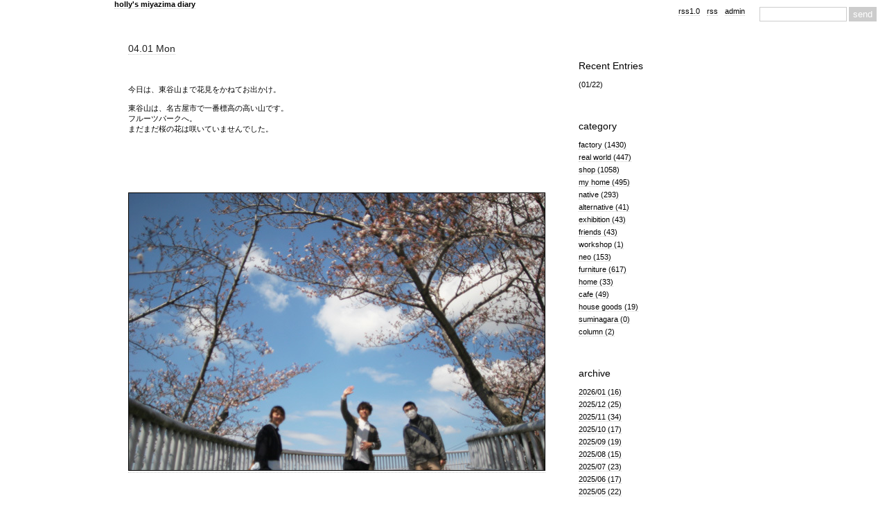

--- FILE ---
content_type: text/html; charset=utf-8
request_url: https://hollywoodbuddy.jp/blog-entry-2885.html
body_size: 4143
content:
<!DOCTYPE html PUBLIC "-//W3C//DTD XHTML 1.0 Transitional//EN" "http://www.w3.org/TR/xhtml1/DTD/xhtml1-transitional.dtd">
<html xmlns="http://www.w3.org/1999/xhtml" xml:lang="ja" lang="ja">
<head>
<meta http-equiv="Content-Type" content="text/html; charset=utf-8" />
<meta http-equiv="Content-Style-Type" content="text/css" />
<meta http-equiv="Content-Script-Type" content="text/javascript" />
<meta http-equiv="X-UA-Compatible" content="IE=edge" />
<meta name="author" content="Miyazima Hiroyoshi" />
<meta name="description" content="" />
<title> - holly's miyazima diary</title>
<link rel="stylesheet" type="text/css" href="https://blog-imgs-135.fc2.com/h/o/l/hollywoodbuddy/css/8fc80.css" media="all" />
<link rel="alternate" type="application/rss+xml" href="https://hollywoodbuddy.jp/?xml" title="RSS" />
</head>
<body>

<div id="search">
<form action="http://ameyaa.blog.fc2.com/" method="get">
<p class="plugin-search" &align>
<input type="text" size="20" name="q" value="" class="search_input"> 
<input type="submit" value="send"" class="search_submit">
</p>
</form>
</div>

<div id="admin">
<!-- powered -->
<ul>
<li><a href="./?xml">rss1.0</a></li>
<li><a href="https://hollywoodbuddy.jp/?xml">rss</a></li>
<li><a href="./?admin">admin</a></li>
</ul>
<!-- /powered/ -->
</div>

<div id="base">

<div id="header">
<h1><a href="https://hollywoodbuddy.jp/" accesskey="0" title="holly's miyazima diary">holly's miyazima diary</a></h1>
<div class="introduction"></div>
</div>

<div id="main">

<div class="entry">

<div class="entry_data"><a href="https://hollywoodbuddy.jp/blog-entry-2885.html">04.01 Mon</a></div>

<div class="entry_text">
<br><br>今日は、東谷山まで花見をかねてお出かけ。<br><br>東谷山は、名古屋市で一番標高の高い山です。<br>フルーツパークへ。<br>まだまだ桜の花は咲いていませんでした。<br><br><br><br><br><br><br><br><a href="https://blog-imgs-125.fc2.com/h/o/l/hollywoodbuddy/2019040102.jpg" target="_blank"><img src="https://blog-imgs-125.fc2.com/h/o/l/hollywoodbuddy/2019040102.jpg" alt="2019040102.jpg" border="0" width="600" height="400" /></a><br><br><br><br><br><br><br><a href="https://blog-imgs-125.fc2.com/h/o/l/hollywoodbuddy/2019040104.jpg" target="_blank"><img src="https://blog-imgs-125.fc2.com/h/o/l/hollywoodbuddy/2019040104.jpg" alt="2019040104.jpg" border="0" width="600" height="400" /></a><br><br><br><br><br><br><br><a href="https://blog-imgs-125.fc2.com/h/o/l/hollywoodbuddy/2019040103.jpg" target="_blank"><img src="https://blog-imgs-125.fc2.com/h/o/l/hollywoodbuddy/2019040103.jpg" alt="2019040103.jpg" border="0" width="600" height="400" /></a><br><br><br><br><br><br><a href="https://blog-imgs-125.fc2.com/h/o/l/hollywoodbuddy/2019040101.jpg" target="_blank"><img src="https://blog-imgs-125.fc2.com/h/o/l/hollywoodbuddy/2019040101.jpg" alt="" border="0" width="600" height="400" /></a><br><br><br>東谷山の麓の住宅地でひっそり営業されている、うなぎの八勝へ。<br>東谷山は農家が多く、とてものどかな風景が広がる地域です。<br><br><br>その後、みんなでビリヤードに行きました。</div>

<div class="more_text"> 
</div>

<div class="data">
trackback (<a href="https://hollywoodbuddy.jp/blog-entry-2885.html#trackback">0</a>) | 
comment (<a href="https://hollywoodbuddy.jp/blog-entry-2885.html#comment">0</a>) |
<a href="/blog-category-1.html">real world</a>
</div>

<!--
<rdf:RDF xmlns:rdf="http://www.w3.org/1999/02/22-rdf-syntax-ns#" xmlns:trackback="http://madskills.com/public/xml/rss/module/trackback/" xmlns:dc="http://purl.org/dc/elements/1.1/">
  <rdf:Descriptionrdf:about="https://hollywoodbuddy.jp/blog-entry-2885.html"trackback:ping="https://hollywoodbuddy.jp/tb.php/2885-5b386542"dc:title=""dc:identifier="https://hollywoodbuddy.jp/blog-entry-2885.html"dc:subject="real world"dc:description="今日は、東谷山まで花見をかねてお出かけ。東谷山は、名古屋市で一番標高の高い山です。フルーツパークへ。まだまだ桜の花は咲いていませんでした。東谷山の麓の住宅地でひっそり営業されている、うなぎの八勝へ。東谷山は農家が多く、とてものどかな風景が広がる地域です。その後、みんなでビリヤードに行きました。..."dc:creator="Miyazima Hiroyoshi"dc:date="2019-04-01T09:37:01+09:00" />
</rdf:RDF>
-->
</div>
<h2>comment</h2>


<a name="comment_post"></a>

<div class="comment_base">
<form method="post" action="https://hollywoodbuddy.jp/blog-entry-2885.html">
<input type="hidden" name="mode" value="regist" />
<input type="hidden" name="comment[no]" value="2885" />
<div class="comment_form">
<table border="0" cellpadding="8" cellspacing="0">
<tr>
<td width="50"><label for="name">Name:</label>
</td>
<td width="250"><input id="name" type="text" name="comment[name]" size="30" class="comment_form_text" value="" />
</td>
</tr>
<tr>
<td><label for="subject">Subject:</label>
</td>
<td><input id="subject" type="text" name="comment[title]" size="30" class="comment_form_text" />
</td>
</tr>
<tr>
<td><label for="mail">Mail:</label>
</td>
<td><input id="mail" type="text" name="comment[mail]" size="30" class="comment_form_text" value="" />
</td>
</tr>
<tr>
<td>URL:</td>
<td><input id="url" type="text" name="comment[url]" size="30" class="comment_form_text" value="" />
</td>
</tr>
<tr>
<td>Comment:</td>
<td><textarea id="comment" cols="40" rows="8" name="comment[body]" class="comment_form_textarea" ></textarea>
</td>
</tr>
<tr>
<td>Pass:</td>
<td><input id="pass" type="password" name="edit[pass]" size="20" class="comment_form_pass" />
</td>
</tr>
<td>Secret:</td>
<td><input id="himitu" type="checkbox" name="comment[himitu]" class="comment_form_cheack" />
管理者にだけ表示を許可する</td>
</tr>
<tr>
<td>&nbsp;</td>
<td><input type="submit" value="送信" class="comment_form_button" />
</td>
</tr>
</table>
</div>
</form>
</div>


<div class="trackback_box">

<h2><a id="" name=""></a><a name="trackback" id="trackback"></a>trackback</h2>

<div class="comment_text">
<div class="trackback_title">この記事のトラックバックURL</div>

<div class="comment_text">
<input name="trackback" type="text" size="60" value="https://hollywoodbuddy.jp/tb.php/2885-5b386542" class="comment_form_text" />
</div>

<div class="trackback_title">この記事へのトラックバック</div>
</div>
</div>


<div id="navi">
 <a href="https://hollywoodbuddy.jp/">home</a> 

</div>

</div>

<div id="side">

<div class="menutitle">Recent Entries</div>
<ul class="menulist">
<li><a href="https://hollywoodbuddy.jp/blog-entry-4857.html" title="Nさんのキッチンは、扉や引き出しの面材の仕上げに入った。クルミ材のキッチンである。出来上がると、とてもいい感じのキッチンになるだろう。シェーカーの雰囲気が大好き"></a> <span>(01/22)</span></li></ul>

<div class="menutitle">category</a></div>
<ul class="menulist">
<li>
<a href="https://hollywoodbuddy.jp/blog-category-2.html">factory (1430)</a>
</li><li>
<a href="https://hollywoodbuddy.jp/blog-category-1.html">real world (447)</a>
</li><li>
<a href="https://hollywoodbuddy.jp/blog-category-0.html">shop (1058)</a>
</li><li>
<a href="https://hollywoodbuddy.jp/blog-category-3.html">my home (495)</a>
</li><li>
<a href="https://hollywoodbuddy.jp/blog-category-4.html">native (293)</a>
</li><li>
<a href="https://hollywoodbuddy.jp/blog-category-5.html">alternative (41)</a>
</li><li>
<a href="https://hollywoodbuddy.jp/blog-category-6.html">exhibition (43)</a>
</li><li>
<a href="https://hollywoodbuddy.jp/blog-category-7.html">friends (43)</a>
</li><li>
<a href="https://hollywoodbuddy.jp/blog-category-8.html">workshop (1)</a>
</li><li>
<a href="https://hollywoodbuddy.jp/blog-category-9.html">neo (153)</a>
</li><li>
<a href="https://hollywoodbuddy.jp/blog-category-10.html">furniture (617)</a>
</li><li>
<a href="https://hollywoodbuddy.jp/blog-category-11.html">home (33)</a>
</li><li>
<a href="https://hollywoodbuddy.jp/blog-category-12.html">cafe (49)</a>
</li><li>
<a href="https://hollywoodbuddy.jp/blog-category-13.html">house goods (19)</a>
</li><li>
<a href="https://hollywoodbuddy.jp/blog-category-14.html">suminagara (0)</a>
</li><li>
<a href="https://hollywoodbuddy.jp/blog-category-15.html">column (2)</a>
</li></ul>

<div class="menutitle">archive</div>
<ul class="menulist">
<li>
<a href="https://hollywoodbuddy.jp/blog-date-202601.html">2026/01 (16)</a>
</li><li>
<a href="https://hollywoodbuddy.jp/blog-date-202512.html">2025/12 (25)</a>
</li><li>
<a href="https://hollywoodbuddy.jp/blog-date-202511.html">2025/11 (34)</a>
</li><li>
<a href="https://hollywoodbuddy.jp/blog-date-202510.html">2025/10 (17)</a>
</li><li>
<a href="https://hollywoodbuddy.jp/blog-date-202509.html">2025/09 (19)</a>
</li><li>
<a href="https://hollywoodbuddy.jp/blog-date-202508.html">2025/08 (15)</a>
</li><li>
<a href="https://hollywoodbuddy.jp/blog-date-202507.html">2025/07 (23)</a>
</li><li>
<a href="https://hollywoodbuddy.jp/blog-date-202506.html">2025/06 (17)</a>
</li><li>
<a href="https://hollywoodbuddy.jp/blog-date-202505.html">2025/05 (22)</a>
</li><li>
<a href="https://hollywoodbuddy.jp/blog-date-202504.html">2025/04 (23)</a>
</li><li>
<a href="https://hollywoodbuddy.jp/blog-date-202503.html">2025/03 (19)</a>
</li><li>
<a href="https://hollywoodbuddy.jp/blog-date-202502.html">2025/02 (9)</a>
</li><li>
<a href="https://hollywoodbuddy.jp/blog-date-202501.html">2025/01 (23)</a>
</li><li>
<a href="https://hollywoodbuddy.jp/blog-date-202412.html">2024/12 (31)</a>
</li><li>
<a href="https://hollywoodbuddy.jp/blog-date-202411.html">2024/11 (28)</a>
</li><li>
<a href="https://hollywoodbuddy.jp/blog-date-202410.html">2024/10 (23)</a>
</li><li>
<a href="https://hollywoodbuddy.jp/blog-date-202409.html">2024/09 (21)</a>
</li><li>
<a href="https://hollywoodbuddy.jp/blog-date-202408.html">2024/08 (22)</a>
</li><li>
<a href="https://hollywoodbuddy.jp/blog-date-202407.html">2024/07 (29)</a>
</li><li>
<a href="https://hollywoodbuddy.jp/blog-date-202406.html">2024/06 (17)</a>
</li><li>
<a href="https://hollywoodbuddy.jp/blog-date-202405.html">2024/05 (40)</a>
</li><li>
<a href="https://hollywoodbuddy.jp/blog-date-202404.html">2024/04 (17)</a>
</li><li>
<a href="https://hollywoodbuddy.jp/blog-date-202403.html">2024/03 (25)</a>
</li><li>
<a href="https://hollywoodbuddy.jp/blog-date-202402.html">2024/02 (21)</a>
</li><li>
<a href="https://hollywoodbuddy.jp/blog-date-202401.html">2024/01 (16)</a>
</li><li>
<a href="https://hollywoodbuddy.jp/blog-date-202312.html">2023/12 (32)</a>
</li><li>
<a href="https://hollywoodbuddy.jp/blog-date-202311.html">2023/11 (26)</a>
</li><li>
<a href="https://hollywoodbuddy.jp/blog-date-202310.html">2023/10 (16)</a>
</li><li>
<a href="https://hollywoodbuddy.jp/blog-date-202309.html">2023/09 (15)</a>
</li><li>
<a href="https://hollywoodbuddy.jp/blog-date-202308.html">2023/08 (29)</a>
</li><li>
<a href="https://hollywoodbuddy.jp/blog-date-202307.html">2023/07 (30)</a>
</li><li>
<a href="https://hollywoodbuddy.jp/blog-date-202306.html">2023/06 (29)</a>
</li><li>
<a href="https://hollywoodbuddy.jp/blog-date-202305.html">2023/05 (12)</a>
</li><li>
<a href="https://hollywoodbuddy.jp/blog-date-202304.html">2023/04 (23)</a>
</li><li>
<a href="https://hollywoodbuddy.jp/blog-date-202303.html">2023/03 (28)</a>
</li><li>
<a href="https://hollywoodbuddy.jp/blog-date-202302.html">2023/02 (29)</a>
</li><li>
<a href="https://hollywoodbuddy.jp/blog-date-202301.html">2023/01 (22)</a>
</li><li>
<a href="https://hollywoodbuddy.jp/blog-date-202212.html">2022/12 (23)</a>
</li><li>
<a href="https://hollywoodbuddy.jp/blog-date-202211.html">2022/11 (19)</a>
</li><li>
<a href="https://hollywoodbuddy.jp/blog-date-202210.html">2022/10 (16)</a>
</li><li>
<a href="https://hollywoodbuddy.jp/blog-date-202209.html">2022/09 (22)</a>
</li><li>
<a href="https://hollywoodbuddy.jp/blog-date-202208.html">2022/08 (22)</a>
</li><li>
<a href="https://hollywoodbuddy.jp/blog-date-202207.html">2022/07 (23)</a>
</li><li>
<a href="https://hollywoodbuddy.jp/blog-date-202206.html">2022/06 (23)</a>
</li><li>
<a href="https://hollywoodbuddy.jp/blog-date-202205.html">2022/05 (24)</a>
</li><li>
<a href="https://hollywoodbuddy.jp/blog-date-202204.html">2022/04 (36)</a>
</li><li>
<a href="https://hollywoodbuddy.jp/blog-date-202203.html">2022/03 (24)</a>
</li><li>
<a href="https://hollywoodbuddy.jp/blog-date-202202.html">2022/02 (28)</a>
</li><li>
<a href="https://hollywoodbuddy.jp/blog-date-202201.html">2022/01 (22)</a>
</li><li>
<a href="https://hollywoodbuddy.jp/blog-date-202112.html">2021/12 (23)</a>
</li><li>
<a href="https://hollywoodbuddy.jp/blog-date-202111.html">2021/11 (22)</a>
</li><li>
<a href="https://hollywoodbuddy.jp/blog-date-202110.html">2021/10 (24)</a>
</li><li>
<a href="https://hollywoodbuddy.jp/blog-date-202109.html">2021/09 (26)</a>
</li><li>
<a href="https://hollywoodbuddy.jp/blog-date-202108.html">2021/08 (17)</a>
</li><li>
<a href="https://hollywoodbuddy.jp/blog-date-202107.html">2021/07 (32)</a>
</li><li>
<a href="https://hollywoodbuddy.jp/blog-date-202106.html">2021/06 (26)</a>
</li><li>
<a href="https://hollywoodbuddy.jp/blog-date-202105.html">2021/05 (16)</a>
</li><li>
<a href="https://hollywoodbuddy.jp/blog-date-202104.html">2021/04 (13)</a>
</li><li>
<a href="https://hollywoodbuddy.jp/blog-date-202103.html">2021/03 (13)</a>
</li><li>
<a href="https://hollywoodbuddy.jp/blog-date-202102.html">2021/02 (20)</a>
</li><li>
<a href="https://hollywoodbuddy.jp/blog-date-202101.html">2021/01 (25)</a>
</li><li>
<a href="https://hollywoodbuddy.jp/blog-date-202012.html">2020/12 (28)</a>
</li><li>
<a href="https://hollywoodbuddy.jp/blog-date-202011.html">2020/11 (28)</a>
</li><li>
<a href="https://hollywoodbuddy.jp/blog-date-202010.html">2020/10 (29)</a>
</li><li>
<a href="https://hollywoodbuddy.jp/blog-date-202009.html">2020/09 (28)</a>
</li><li>
<a href="https://hollywoodbuddy.jp/blog-date-202008.html">2020/08 (26)</a>
</li><li>
<a href="https://hollywoodbuddy.jp/blog-date-202007.html">2020/07 (27)</a>
</li><li>
<a href="https://hollywoodbuddy.jp/blog-date-202006.html">2020/06 (24)</a>
</li><li>
<a href="https://hollywoodbuddy.jp/blog-date-202005.html">2020/05 (22)</a>
</li><li>
<a href="https://hollywoodbuddy.jp/blog-date-202004.html">2020/04 (28)</a>
</li><li>
<a href="https://hollywoodbuddy.jp/blog-date-202003.html">2020/03 (25)</a>
</li><li>
<a href="https://hollywoodbuddy.jp/blog-date-202002.html">2020/02 (18)</a>
</li><li>
<a href="https://hollywoodbuddy.jp/blog-date-202001.html">2020/01 (28)</a>
</li><li>
<a href="https://hollywoodbuddy.jp/blog-date-201912.html">2019/12 (18)</a>
</li><li>
<a href="https://hollywoodbuddy.jp/blog-date-201911.html">2019/11 (27)</a>
</li><li>
<a href="https://hollywoodbuddy.jp/blog-date-201910.html">2019/10 (35)</a>
</li><li>
<a href="https://hollywoodbuddy.jp/blog-date-201909.html">2019/09 (38)</a>
</li><li>
<a href="https://hollywoodbuddy.jp/blog-date-201908.html">2019/08 (28)</a>
</li><li>
<a href="https://hollywoodbuddy.jp/blog-date-201907.html">2019/07 (28)</a>
</li><li>
<a href="https://hollywoodbuddy.jp/blog-date-201906.html">2019/06 (30)</a>
</li><li>
<a href="https://hollywoodbuddy.jp/blog-date-201905.html">2019/05 (22)</a>
</li><li>
<a href="https://hollywoodbuddy.jp/blog-date-201904.html">2019/04 (26)</a>
</li><li>
<a href="https://hollywoodbuddy.jp/blog-date-201903.html">2019/03 (25)</a>
</li><li>
<a href="https://hollywoodbuddy.jp/blog-date-201902.html">2019/02 (25)</a>
</li><li>
<a href="https://hollywoodbuddy.jp/blog-date-201901.html">2019/01 (34)</a>
</li><li>
<a href="https://hollywoodbuddy.jp/blog-date-201812.html">2018/12 (36)</a>
</li><li>
<a href="https://hollywoodbuddy.jp/blog-date-201811.html">2018/11 (22)</a>
</li><li>
<a href="https://hollywoodbuddy.jp/blog-date-201810.html">2018/10 (37)</a>
</li><li>
<a href="https://hollywoodbuddy.jp/blog-date-201809.html">2018/09 (19)</a>
</li><li>
<a href="https://hollywoodbuddy.jp/blog-date-201808.html">2018/08 (24)</a>
</li><li>
<a href="https://hollywoodbuddy.jp/blog-date-201807.html">2018/07 (26)</a>
</li><li>
<a href="https://hollywoodbuddy.jp/blog-date-201806.html">2018/06 (42)</a>
</li><li>
<a href="https://hollywoodbuddy.jp/blog-date-201805.html">2018/05 (24)</a>
</li><li>
<a href="https://hollywoodbuddy.jp/blog-date-201804.html">2018/04 (22)</a>
</li><li>
<a href="https://hollywoodbuddy.jp/blog-date-201803.html">2018/03 (17)</a>
</li><li>
<a href="https://hollywoodbuddy.jp/blog-date-201802.html">2018/02 (26)</a>
</li><li>
<a href="https://hollywoodbuddy.jp/blog-date-201801.html">2018/01 (37)</a>
</li><li>
<a href="https://hollywoodbuddy.jp/blog-date-201712.html">2017/12 (39)</a>
</li><li>
<a href="https://hollywoodbuddy.jp/blog-date-201711.html">2017/11 (21)</a>
</li><li>
<a href="https://hollywoodbuddy.jp/blog-date-201710.html">2017/10 (25)</a>
</li><li>
<a href="https://hollywoodbuddy.jp/blog-date-201709.html">2017/09 (15)</a>
</li><li>
<a href="https://hollywoodbuddy.jp/blog-date-201708.html">2017/08 (16)</a>
</li><li>
<a href="https://hollywoodbuddy.jp/blog-date-201707.html">2017/07 (22)</a>
</li><li>
<a href="https://hollywoodbuddy.jp/blog-date-201706.html">2017/06 (28)</a>
</li><li>
<a href="https://hollywoodbuddy.jp/blog-date-201705.html">2017/05 (17)</a>
</li><li>
<a href="https://hollywoodbuddy.jp/blog-date-201704.html">2017/04 (27)</a>
</li><li>
<a href="https://hollywoodbuddy.jp/blog-date-201703.html">2017/03 (17)</a>
</li><li>
<a href="https://hollywoodbuddy.jp/blog-date-201702.html">2017/02 (12)</a>
</li><li>
<a href="https://hollywoodbuddy.jp/blog-date-201701.html">2017/01 (29)</a>
</li><li>
<a href="https://hollywoodbuddy.jp/blog-date-201612.html">2016/12 (35)</a>
</li><li>
<a href="https://hollywoodbuddy.jp/blog-date-201611.html">2016/11 (19)</a>
</li><li>
<a href="https://hollywoodbuddy.jp/blog-date-201610.html">2016/10 (19)</a>
</li><li>
<a href="https://hollywoodbuddy.jp/blog-date-201609.html">2016/09 (18)</a>
</li><li>
<a href="https://hollywoodbuddy.jp/blog-date-201608.html">2016/08 (16)</a>
</li><li>
<a href="https://hollywoodbuddy.jp/blog-date-201607.html">2016/07 (26)</a>
</li><li>
<a href="https://hollywoodbuddy.jp/blog-date-201606.html">2016/06 (30)</a>
</li><li>
<a href="https://hollywoodbuddy.jp/blog-date-201605.html">2016/05 (40)</a>
</li><li>
<a href="https://hollywoodbuddy.jp/blog-date-201604.html">2016/04 (32)</a>
</li><li>
<a href="https://hollywoodbuddy.jp/blog-date-201603.html">2016/03 (26)</a>
</li><li>
<a href="https://hollywoodbuddy.jp/blog-date-201602.html">2016/02 (23)</a>
</li><li>
<a href="https://hollywoodbuddy.jp/blog-date-201601.html">2016/01 (36)</a>
</li><li>
<a href="https://hollywoodbuddy.jp/blog-date-201512.html">2015/12 (41)</a>
</li><li>
<a href="https://hollywoodbuddy.jp/blog-date-201511.html">2015/11 (32)</a>
</li><li>
<a href="https://hollywoodbuddy.jp/blog-date-201510.html">2015/10 (24)</a>
</li><li>
<a href="https://hollywoodbuddy.jp/blog-date-201509.html">2015/09 (27)</a>
</li><li>
<a href="https://hollywoodbuddy.jp/blog-date-201508.html">2015/08 (26)</a>
</li><li>
<a href="https://hollywoodbuddy.jp/blog-date-201507.html">2015/07 (24)</a>
</li><li>
<a href="https://hollywoodbuddy.jp/blog-date-201506.html">2015/06 (20)</a>
</li><li>
<a href="https://hollywoodbuddy.jp/blog-date-201505.html">2015/05 (26)</a>
</li><li>
<a href="https://hollywoodbuddy.jp/blog-date-201504.html">2015/04 (25)</a>
</li><li>
<a href="https://hollywoodbuddy.jp/blog-date-201503.html">2015/03 (26)</a>
</li><li>
<a href="https://hollywoodbuddy.jp/blog-date-201502.html">2015/02 (15)</a>
</li><li>
<a href="https://hollywoodbuddy.jp/blog-date-201501.html">2015/01 (18)</a>
</li><li>
<a href="https://hollywoodbuddy.jp/blog-date-201412.html">2014/12 (31)</a>
</li><li>
<a href="https://hollywoodbuddy.jp/blog-date-201411.html">2014/11 (26)</a>
</li><li>
<a href="https://hollywoodbuddy.jp/blog-date-201410.html">2014/10 (36)</a>
</li><li>
<a href="https://hollywoodbuddy.jp/blog-date-201409.html">2014/09 (37)</a>
</li><li>
<a href="https://hollywoodbuddy.jp/blog-date-201408.html">2014/08 (20)</a>
</li><li>
<a href="https://hollywoodbuddy.jp/blog-date-201407.html">2014/07 (39)</a>
</li><li>
<a href="https://hollywoodbuddy.jp/blog-date-201406.html">2014/06 (26)</a>
</li><li>
<a href="https://hollywoodbuddy.jp/blog-date-201405.html">2014/05 (24)</a>
</li><li>
<a href="https://hollywoodbuddy.jp/blog-date-201404.html">2014/04 (29)</a>
</li><li>
<a href="https://hollywoodbuddy.jp/blog-date-201403.html">2014/03 (25)</a>
</li><li>
<a href="https://hollywoodbuddy.jp/blog-date-201402.html">2014/02 (34)</a>
</li><li>
<a href="https://hollywoodbuddy.jp/blog-date-201401.html">2014/01 (27)</a>
</li><li>
<a href="https://hollywoodbuddy.jp/blog-date-201312.html">2013/12 (19)</a>
</li><li>
<a href="https://hollywoodbuddy.jp/blog-date-201311.html">2013/11 (24)</a>
</li><li>
<a href="https://hollywoodbuddy.jp/blog-date-201310.html">2013/10 (17)</a>
</li><li>
<a href="https://hollywoodbuddy.jp/blog-date-201309.html">2013/09 (27)</a>
</li><li>
<a href="https://hollywoodbuddy.jp/blog-date-201308.html">2013/08 (19)</a>
</li><li>
<a href="https://hollywoodbuddy.jp/blog-date-201307.html">2013/07 (16)</a>
</li><li>
<a href="https://hollywoodbuddy.jp/blog-date-201306.html">2013/06 (23)</a>
</li><li>
<a href="https://hollywoodbuddy.jp/blog-date-201305.html">2013/05 (24)</a>
</li><li>
<a href="https://hollywoodbuddy.jp/blog-date-201304.html">2013/04 (22)</a>
</li><li>
<a href="https://hollywoodbuddy.jp/blog-date-201303.html">2013/03 (26)</a>
</li><li>
<a href="https://hollywoodbuddy.jp/blog-date-201302.html">2013/02 (23)</a>
</li><li>
<a href="https://hollywoodbuddy.jp/blog-date-201301.html">2013/01 (18)</a>
</li><li>
<a href="https://hollywoodbuddy.jp/blog-date-201212.html">2012/12 (26)</a>
</li><li>
<a href="https://hollywoodbuddy.jp/blog-date-201211.html">2012/11 (22)</a>
</li><li>
<a href="https://hollywoodbuddy.jp/blog-date-201210.html">2012/10 (40)</a>
</li><li>
<a href="https://hollywoodbuddy.jp/blog-date-201209.html">2012/09 (21)</a>
</li><li>
<a href="https://hollywoodbuddy.jp/blog-date-201208.html">2012/08 (35)</a>
</li><li>
<a href="https://hollywoodbuddy.jp/blog-date-201207.html">2012/07 (30)</a>
</li><li>
<a href="https://hollywoodbuddy.jp/blog-date-201206.html">2012/06 (16)</a>
</li><li>
<a href="https://hollywoodbuddy.jp/blog-date-201205.html">2012/05 (34)</a>
</li><li>
<a href="https://hollywoodbuddy.jp/blog-date-201204.html">2012/04 (37)</a>
</li><li>
<a href="https://hollywoodbuddy.jp/blog-date-201203.html">2012/03 (13)</a>
</li><li>
<a href="https://hollywoodbuddy.jp/blog-date-201202.html">2012/02 (25)</a>
</li><li>
<a href="https://hollywoodbuddy.jp/blog-date-201201.html">2012/01 (18)</a>
</li><li>
<a href="https://hollywoodbuddy.jp/blog-date-201112.html">2011/12 (25)</a>
</li><li>
<a href="https://hollywoodbuddy.jp/blog-date-201111.html">2011/11 (23)</a>
</li><li>
<a href="https://hollywoodbuddy.jp/blog-date-201110.html">2011/10 (28)</a>
</li><li>
<a href="https://hollywoodbuddy.jp/blog-date-201109.html">2011/09 (22)</a>
</li><li>
<a href="https://hollywoodbuddy.jp/blog-date-201108.html">2011/08 (20)</a>
</li><li>
<a href="https://hollywoodbuddy.jp/blog-date-201107.html">2011/07 (15)</a>
</li><li>
<a href="https://hollywoodbuddy.jp/blog-date-201106.html">2011/06 (23)</a>
</li><li>
<a href="https://hollywoodbuddy.jp/blog-date-201105.html">2011/05 (17)</a>
</li><li>
<a href="https://hollywoodbuddy.jp/blog-date-201104.html">2011/04 (26)</a>
</li><li>
<a href="https://hollywoodbuddy.jp/blog-date-201103.html">2011/03 (36)</a>
</li><li>
<a href="https://hollywoodbuddy.jp/blog-date-201102.html">2011/02 (18)</a>
</li><li>
<a href="https://hollywoodbuddy.jp/blog-date-201101.html">2011/01 (30)</a>
</li><li>
<a href="https://hollywoodbuddy.jp/blog-date-201012.html">2010/12 (32)</a>
</li><li>
<a href="https://hollywoodbuddy.jp/blog-date-201011.html">2010/11 (29)</a>
</li><li>
<a href="https://hollywoodbuddy.jp/blog-date-201010.html">2010/10 (21)</a>
</li><li>
<a href="https://hollywoodbuddy.jp/blog-date-201009.html">2010/09 (33)</a>
</li><li>
<a href="https://hollywoodbuddy.jp/blog-date-201008.html">2010/08 (23)</a>
</li><li>
<a href="https://hollywoodbuddy.jp/blog-date-201007.html">2010/07 (29)</a>
</li><li>
<a href="https://hollywoodbuddy.jp/blog-date-201006.html">2010/06 (30)</a>
</li><li>
<a href="https://hollywoodbuddy.jp/blog-date-201005.html">2010/05 (28)</a>
</li><li>
<a href="https://hollywoodbuddy.jp/blog-date-201004.html">2010/04 (29)</a>
</li><li>
<a href="https://hollywoodbuddy.jp/blog-date-201003.html">2010/03 (5)</a>
</li></ul>

<div class="menutitle">Recent Comments</div>
<ul class="menulist">
<li><a href="https://hollywoodbuddy.jp/blog-entry-2925.html#comment102">後藤: </a> <span>(05/31)</span></li></ul>

<div class="menutitle">Recent Trackbacks</div>
<ul class="menulist">
</ul>

<div class="menutitle">Links</div>
<ul class="menulist">
<li><a href="http://www.hollywoodbuddy.com" title="holly wood buddy furniture" target="_blank">holly wood buddy furniture</a></li></ul>

</div>

<div id="footer">
<div class="ad">
<span id="ad1"><script type="text/javascript">var j = '7';</script><script type="text/javascript" charset="utf-8" src="https://admin.blog.fc2.com/i/image/janre.js"></script></span><noscript><p>FC2Ad</p></noscript><!-- spotad:0 --><!-- genre:7 --><!-- sub_genre:353 --><!-- sp_banner:0 --><!-- passive:0 --><!-- lang:ja --><!-- HeadBar:0 --><!-- VT:blog --><!-- nad:0 -->  Powered by <a href="https://blog.fc2.com/" title="FC2 BLOG">FC2 Blog</a> / Designed by <a href="http://ameyaa.blog.fc2.com/" target="_blank" title="ameya">ameya</a>
</div>
</div>

</div>

<script type="text/javascript" charset="utf-8" src="https://admin.blog.fc2.com/dctanalyzer.php" defer></script>
<script type="text/javascript" charset="utf-8" src="//static.fc2.com/comment.js" defer></script>
<script type="text/javascript" src="//static.fc2.com/js/blog/blog_res.js" defer></script>
</body>
</html>